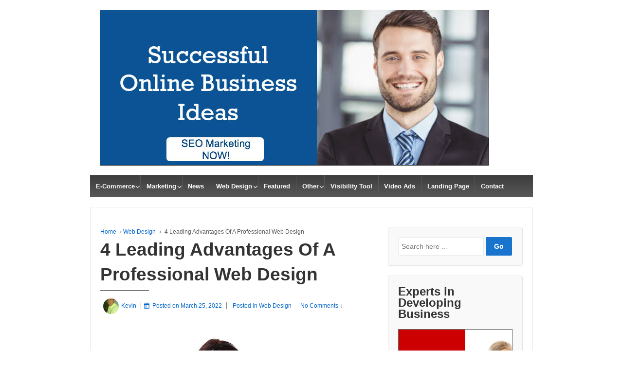

--- FILE ---
content_type: text/html; charset=UTF-8
request_url: https://www.seomarketingnow.com/2022/03/4-leading-advantages-of-a-professional-web-design/
body_size: 55905
content:
	<!doctype html>
	<!--[if !IE]>
	<html class="no-js non-ie" lang="en-US"> <![endif]-->
	<!--[if IE 7 ]>
	<html class="no-js ie7" lang="en-US"> <![endif]-->
	<!--[if IE 8 ]>
	<html class="no-js ie8" lang="en-US"> <![endif]-->
	<!--[if IE 9 ]>
	<html class="no-js ie9" lang="en-US"> <![endif]-->
	<!--[if gt IE 9]><!-->

<html class="no-js" lang="en-US" > <!--<![endif]-->
<!-- Global site tag (gtag.js) - Google Analytics -->
<script async src="https://www.googletagmanager.com/gtag/js?id=G-5Q1948QLPS"></script>
<script>
  window.dataLayer = window.dataLayer || [];
  function gtag(){dataLayer.push(arguments);}
  gtag('js', new Date());

  gtag('config', 'G-5Q1948QLPS');
</script>
	<head>

		<meta charset="UTF-8"/>
		<meta name="viewport" content="width=device-width, initial-scale=1.0">

		<link rel="profile" href="http://gmpg.org/xfn/11"/>
		<link rel="pingback" href="https://www.seomarketingnow.com/xmlrpc.php"/>

		<title>4 Leading Advantages Of A Professional Web Design &#8211; SEOMarketing Now!</title>
<meta name='robots' content='max-image-preview:large' />
<link rel='dns-prefetch' href='//s.w.org' />
<link rel="alternate" type="application/rss+xml" title="SEOMarketing Now! &raquo; Feed" href="https://www.seomarketingnow.com/feed/" />
<link rel="alternate" type="application/rss+xml" title="SEOMarketing Now! &raquo; Comments Feed" href="https://www.seomarketingnow.com/comments/feed/" />
<link rel="alternate" type="application/rss+xml" title="SEOMarketing Now! &raquo; 4 Leading Advantages Of A Professional Web Design Comments Feed" href="https://www.seomarketingnow.com/2022/03/4-leading-advantages-of-a-professional-web-design/feed/" />
		<script type="text/javascript">
			window._wpemojiSettings = {"baseUrl":"https:\/\/s.w.org\/images\/core\/emoji\/13.1.0\/72x72\/","ext":".png","svgUrl":"https:\/\/s.w.org\/images\/core\/emoji\/13.1.0\/svg\/","svgExt":".svg","source":{"concatemoji":"https:\/\/www.seomarketingnow.com\/wp-includes\/js\/wp-emoji-release.min.js?ver=5.8.12"}};
			!function(e,a,t){var n,r,o,i=a.createElement("canvas"),p=i.getContext&&i.getContext("2d");function s(e,t){var a=String.fromCharCode;p.clearRect(0,0,i.width,i.height),p.fillText(a.apply(this,e),0,0);e=i.toDataURL();return p.clearRect(0,0,i.width,i.height),p.fillText(a.apply(this,t),0,0),e===i.toDataURL()}function c(e){var t=a.createElement("script");t.src=e,t.defer=t.type="text/javascript",a.getElementsByTagName("head")[0].appendChild(t)}for(o=Array("flag","emoji"),t.supports={everything:!0,everythingExceptFlag:!0},r=0;r<o.length;r++)t.supports[o[r]]=function(e){if(!p||!p.fillText)return!1;switch(p.textBaseline="top",p.font="600 32px Arial",e){case"flag":return s([127987,65039,8205,9895,65039],[127987,65039,8203,9895,65039])?!1:!s([55356,56826,55356,56819],[55356,56826,8203,55356,56819])&&!s([55356,57332,56128,56423,56128,56418,56128,56421,56128,56430,56128,56423,56128,56447],[55356,57332,8203,56128,56423,8203,56128,56418,8203,56128,56421,8203,56128,56430,8203,56128,56423,8203,56128,56447]);case"emoji":return!s([10084,65039,8205,55357,56613],[10084,65039,8203,55357,56613])}return!1}(o[r]),t.supports.everything=t.supports.everything&&t.supports[o[r]],"flag"!==o[r]&&(t.supports.everythingExceptFlag=t.supports.everythingExceptFlag&&t.supports[o[r]]);t.supports.everythingExceptFlag=t.supports.everythingExceptFlag&&!t.supports.flag,t.DOMReady=!1,t.readyCallback=function(){t.DOMReady=!0},t.supports.everything||(n=function(){t.readyCallback()},a.addEventListener?(a.addEventListener("DOMContentLoaded",n,!1),e.addEventListener("load",n,!1)):(e.attachEvent("onload",n),a.attachEvent("onreadystatechange",function(){"complete"===a.readyState&&t.readyCallback()})),(n=t.source||{}).concatemoji?c(n.concatemoji):n.wpemoji&&n.twemoji&&(c(n.twemoji),c(n.wpemoji)))}(window,document,window._wpemojiSettings);
		</script>
		<style type="text/css">
img.wp-smiley,
img.emoji {
	display: inline !important;
	border: none !important;
	box-shadow: none !important;
	height: 1em !important;
	width: 1em !important;
	margin: 0 .07em !important;
	vertical-align: -0.1em !important;
	background: none !important;
	padding: 0 !important;
}
</style>
	<link rel='stylesheet' id='wp-block-library-css'  href='https://www.seomarketingnow.com/wp-includes/css/dist/block-library/style.min.css?ver=5.8.12' type='text/css' media='all' />
<style id='wp-block-library-theme-inline-css' type='text/css'>
#start-resizable-editor-section{display:none}.wp-block-audio figcaption{color:#555;font-size:13px;text-align:center}.is-dark-theme .wp-block-audio figcaption{color:hsla(0,0%,100%,.65)}.wp-block-code{font-family:Menlo,Consolas,monaco,monospace;color:#1e1e1e;padding:.8em 1em;border:1px solid #ddd;border-radius:4px}.wp-block-embed figcaption{color:#555;font-size:13px;text-align:center}.is-dark-theme .wp-block-embed figcaption{color:hsla(0,0%,100%,.65)}.blocks-gallery-caption{color:#555;font-size:13px;text-align:center}.is-dark-theme .blocks-gallery-caption{color:hsla(0,0%,100%,.65)}.wp-block-image figcaption{color:#555;font-size:13px;text-align:center}.is-dark-theme .wp-block-image figcaption{color:hsla(0,0%,100%,.65)}.wp-block-pullquote{border-top:4px solid;border-bottom:4px solid;margin-bottom:1.75em;color:currentColor}.wp-block-pullquote__citation,.wp-block-pullquote cite,.wp-block-pullquote footer{color:currentColor;text-transform:uppercase;font-size:.8125em;font-style:normal}.wp-block-quote{border-left:.25em solid;margin:0 0 1.75em;padding-left:1em}.wp-block-quote cite,.wp-block-quote footer{color:currentColor;font-size:.8125em;position:relative;font-style:normal}.wp-block-quote.has-text-align-right{border-left:none;border-right:.25em solid;padding-left:0;padding-right:1em}.wp-block-quote.has-text-align-center{border:none;padding-left:0}.wp-block-quote.is-large,.wp-block-quote.is-style-large{border:none}.wp-block-search .wp-block-search__label{font-weight:700}.wp-block-group.has-background{padding:1.25em 2.375em;margin-top:0;margin-bottom:0}.wp-block-separator{border:none;border-bottom:2px solid;margin-left:auto;margin-right:auto;opacity:.4}.wp-block-separator:not(.is-style-wide):not(.is-style-dots){width:100px}.wp-block-separator.has-background:not(.is-style-dots){border-bottom:none;height:1px}.wp-block-separator.has-background:not(.is-style-wide):not(.is-style-dots){height:2px}.wp-block-table thead{border-bottom:3px solid}.wp-block-table tfoot{border-top:3px solid}.wp-block-table td,.wp-block-table th{padding:.5em;border:1px solid;word-break:normal}.wp-block-table figcaption{color:#555;font-size:13px;text-align:center}.is-dark-theme .wp-block-table figcaption{color:hsla(0,0%,100%,.65)}.wp-block-video figcaption{color:#555;font-size:13px;text-align:center}.is-dark-theme .wp-block-video figcaption{color:hsla(0,0%,100%,.65)}.wp-block-template-part.has-background{padding:1.25em 2.375em;margin-top:0;margin-bottom:0}#end-resizable-editor-section{display:none}
</style>
<link rel='stylesheet' id='vscf_style-css'  href='https://www.seomarketingnow.com/wp-content/plugins/very-simple-contact-form/css/vscf-style.min.css?ver=5.8.12' type='text/css' media='all' />
<link rel='stylesheet' id='responsive-style-css'  href='https://www.seomarketingnow.com/wp-content/themes/responsive/core/css/style.min.css?ver=3.40' type='text/css' media='all' />
<style id='responsive-style-inline-css' type='text/css'>
.has-button-color-color { color: #1874cd; }.has-button-color-background-color { background-color: #1874cd; }.has-button-hover-color-color { color: #7db7f0; }.has-button-hover-color-background-color { background-color: #7db7f0; }.has-button-hover-text-color-color { color: #333333; }.has-button-hover-text-color-background-color { background-color: #333333; }.has-button-text-color-color { color: #ffffff; }.has-button-text-color-background-color { background-color: #ffffff; }

		body {
			font-family: Arial, Helvetica, sans-serif;
			text-transform: inherit;
			letter-spacing: 0px;
			color: #575757;
			font-weight: 400;
			line-height: 1.8;
			font-style: normal;
			box-sizing: border-box;
			font-size: 14px;
		}
		h1,h2,h3,h4,h5,h6,
		.theme-heading,
		.widget-title,
		.responsive-widget-recent-posts-title,
		.comment-reply-title,
		.entry-title a,
		entry-title,
		.sidebar-box,
		.widget-title,
		.site-title a, .site-description {
			font-family: Arial, Helvetica, sans-serif;
			text-transform: inherit;
			letter-spacing: 0px;
			color: #333333;
			font-weight: 700;
			line-height: 1.4;
			font-style: normal;
		}
		a, .post-meta {
			color: #0066cc;
		}
		a:hover, post-meta:hover {
			color: #10659c;
		}

		input[type=text], input[type=email], input[type=password], input[type=search], .widget-wrapper input[type=search], .widget-wrapper input[type=email], .widget-wrapper input[type=password], .widget-wrapper input[type=text], .widget-wrapper select {
			color: #333333;
			background-color: #ffffff;
			border: 1px solid #eaeaea;
			font-family: Arial, Helvetica, sans-serif;
			font-size: 14px;
			font-weight: 400;
			line-height: 1.8;
			font-style: normal;
			letter-spacing: 0px;
		}
		input:focus, input[type=text]:focus {
			background-color: #ffffff;
			border-color: #eaeaea;
		}
		div.wpforms-container-full .wpforms-form .wpforms-field-label{
			font-family: Arial, Helvetica, sans-serif;
			text-transform: inherit;
			letter-spacing: 0px;
			color: #10659c;
			font-weight: 400;
			line-height: 1.8;
			font-style: normal;
			box-sizing: border-box;
			font-size: 14px;
		}
		div.wpforms-container-full .wpforms-form input[type=email], div.wpforms-container-full .wpforms-form input[type=number], div.wpforms-container-full .wpforms-form input[type=password], div.wpforms-container-full .wpforms-form input[type=search], div.wpforms-container-full .wpforms-form input[type=tel], div.wpforms-container-full .wpforms-form input[type=text], div.wpforms-container-full .wpforms-form select, div.wpforms-container-full .wpforms-form textarea{
			color: #333333;
			background-color: #ffffff;
			border-color: #eaeaea;
			font-family: Arial, Helvetica, sans-serif;
			font-size: 14px;
			font-weight: 400;
			line-height: 1.8;
			font-style: normal;
			letter-spacing: 0px;
		}
		div.wpforms-container-full .wpforms-form input[type=submit], div.wpforms-container-full .wpforms-form button[type=submit], div.wpforms-container-full .wpforms-form .wpforms-page-button{
			color: #ffffff;
			background-color: #1874cd;
			border-radius: 2px;
			font-family: Arial, Helvetica, sans-serif;
			font-size: 14px;
			font-weight: 400;
			line-height: 1.8;
			font-style: normal;
			letter-spacing: 0px;
		}
		div.wpforms-container-full .wpforms-form input[type=submit]:hover, div.wpforms-container-full .wpforms-form input[type=submit]:active, div.wpforms-container-full .wpforms-form button[type=submit]:hover, div.wpforms-container-full .wpforms-form button[type=submit]:focus, div.wpforms-container-full .wpforms-form button[type=submit]:active, div.wpforms-container-full .wpforms-form .wpforms-page-button:hover, div.wpforms-container-full .wpforms-form .wpforms-page-button:active, div.wpforms-container-full .wpforms-form .wpforms-page-button:focus{
			background-color: #7db7f0;
			color: #ffffff;
		}

		#content-woocommerce .product .single_add_to_cart_button, .added_to_cart.wc-forward, .woocommerce ul.products li.product .button,
		input[type='submit'], input[type=button], a.button, .button, .call-to-action a.button, button, .woocommerce a.button, .woocommerce button.button, .woocommerce input.button,
		.woocommerce #respond input#submit, .woocommerce .cart .button, .woocommerce .cart input.button, .woocommerce #respond input#submit.alt, .woocommerce a.button.alt, .woocommerce button.button.alt, .woocommerce input.button.alt, #searchsubmit, #footer_widget #searchsubmit {
			color: #ffffff;
			background-color: #1874cd;
			border-radius: 2px;
			font-family: Arial, Helvetica, sans-serif;
			font-size: 14px;
			font-weight: 400;
			line-height: 1.8;
			font-style: normal;
			letter-spacing: 0px;
		}
		input#searchsubmit{
			background-image: none;
		}
		.wp-block-button .wp-block-button__link:hover,.wp-block-button .wp-block-button__link.has-button-hover-color-color:hover, button:hover, input[type='submit']:hover, input[type=button]:hover, a.button:hover, .button:hover, .woocommerce a.button:hover, .woocommerce input.button:hover , .call-to-action a.button:hover,
		#content-woocommerce .product .single_add_to_cart_button:hover, #content-woocommerce .product .single_add_to_cart_button:focus, .added_to_cart.wc-forward:hover, .added_to_cart.wc-forward:focus, .woocommerce ul.products li.product .button:hover, .woocommerce ul.products li.product .button:focus,
		.woocommerce #respond input#submit:hover, .woocommerce #respond input#submit:hover, .woocommerce a.button:hover, .woocommerce button.button:hover, .woocommerce input.button:hover, #searchsubmit:hover, #footer_widget #searchsubmit:hover {
				background-color: #7db7f0;
				color: #ffffff;
		}
		.woocommerce a.button:disabled, .woocommerce a.button.disabled, .woocommerce a.button:disabled[disabled],
		.woocommerce button.button:disabled,
		.woocommerce button.button.disabled,
		.woocommerce button.button:disabled[disabled],
		.woocommerce input.button:disabled,
		.woocommerce input.button.disabled,
		.woocommerce input.button:disabled[disabled],
		.woocommerce #respond input#submit:disabled,
		.woocommerce #respond input#submit.disabled,
		.woocommerce #respond input#submit:disabled[disabled] {
			color: #ffffff;
			background-color: #1874cd;
		}

		.woocommerce a.button.alt.disabled, .woocommerce a.button.alt:disabled, .woocommerce a.button.alt:disabled[disabled], .woocommerce a.button.alt.disabled:hover, .woocommerce a.button.alt:disabled:hover, .woocommerce a.button.alt:disabled[disabled]:hover,
		.woocommerce button.button.alt.disabled,
		.woocommerce button.button.alt:disabled,
		.woocommerce button.button.alt:disabled[disabled],
		.woocommerce button.button.alt.disabled:hover,
		.woocommerce button.button.alt:disabled:hover,
		.woocommerce button.button.alt:disabled[disabled]:hover,
		.woocommerce input.button.alt.disabled,
		.woocommerce input.button.alt:disabled,
		.woocommerce input.button.alt:disabled[disabled],
		.woocommerce input.button.alt.disabled:hover,
		.woocommerce input.button.alt:disabled:hover,
		.woocommerce input.button.alt:disabled[disabled]:hover,
		.woocommerce #respond input#submit.alt.disabled,
		.woocommerce #respond input#submit.alt:disabled,
		.woocommerce #respond input#submit.alt:disabled[disabled],
		.woocommerce #respond input#submit.alt.disabled:hover,
		.woocommerce #respond input#submit.alt:disabled:hover,
		.woocommerce #respond input#submit.alt:disabled[disabled]:hover{
		background-color: #7db7f0;
		color: #ffffff;
		}
		label {
			color: #10659c;
		}
		.fullwidth-layout
		.container, div#container {
			width: 960px;
			max-width: 100%;
		}

		.boxed-layout
		.content-area, body.default-layout #content-outer, body.full-width-layout #content-outer, body.full-width-no-box #content-outer, .menu, #footer {
			max-width: 960px;
		}

		.full-width-layout .grid.col-940 .alignwide,
		.full-width-no-box .grid.col-940 .alignwide {
			padding-left: calc((100vw - 960px)/4);
			padding-right: calc((100vw - 960px)/4);
		}

		.woocommerce ul.products li.product .onsale.circle-outline, .woocommerce ul.products li.product .onsale.square-outline, .woocommerce div.product .onsale.circle-outline, .woocommerce div.product .onsale.square-outline {
			background: #ffffff;
			border: 2px solid #0066cc;
			color: #0066cc;
		}
		.woocommerce ul.products li.product .onsale, .woocommerce span.onsale {
			background-color: #0066cc;
			color: #ffffff;
		}
		@media (min-width: 768px) {
			.main-nav {
				padding: 0px 0px 0px 0px;
			}
		}
		@media (min-width: 480px) and (max-width: 768px) {
			.js .main-nav a#responsive_menu_button {
				margin: 0px 0px 0px 0px;
			}
			.main-nav > .menu {
				margin: calc(0px + 1em) -0px -0px -0px;
			}
			.main-nav {
				padding: 0px 0px 0px 0px;
			}
		}
		@media (max-width: 480px){
			.js .main-nav a#responsive_menu_button {
				margin: 0px 0px 0px 0px;
			}
			.main-nav > .menu {
				margin: calc(0px + 1em) -0px -0px -0px;
			}
			.main-nav {
				padding: 0px 0px 0px 0px;
			}
		}
		.single-product div.product .entry-title {
			color: #585858;
		}.single-product div.product .woocommerce-product-details__short-description, .single-product div.product .product_meta, .single-product div.product .entry-content {
			color: #585858;
		}.single-product div.product p.price, .single-product div.product span.price {
			color: #585858;
		}.woocommerce ul.products li.product .woocommerce-loop-product__title, .woocommerce-page ul.products li.product .woocommerce-loop-product__title {
			color: #585858;
		}.woocommerce ul.products li.product .price, .woocommerce-page ul.products li.product .price {
			color: #585858;
		}.woocommerce .star-rating, .woocommerce .comment-form-rating .stars a, .woocommerce .star-rating::before {
			color: #585858;
		}.single-product .woocommerce-breadcrumb, .single-product .woocommerce-breadcrumb a {
			color: #585858;
		}.woocommerce ul.products li.product .responsive-woo-product-category, .woocommerce-page ul.products li.product .responsive-woo-product-category, .woocommerce ul.products li.product .responsive-woo-shop-product-description, .woocommerce-page ul.products li.product .responsive-woo-shop-product-description {
			color: #585858;
		}@media (max-width: 768px){
			#widgets .widget-wrapper {
				padding:0px
			}
		}@media (max-width: 480px){
			#widgets .widget-wrapper {
				padding:0px
			}
		}#widgets .widget-wrapper {
			border-radius: px;
		}@media (max-width: 768px){
			#content-outer{
				padding:0px
			}
		}@media (max-width: 480px){
			#content-outer{
				padding:0px
			}
		}.woocommerce .widget_price_filter .ui-slider .ui-slider-range, .woocommerce .widget_price_filter .ui-slider .ui-slider-handle {
			background-color: #1874cd;
		}.price_slider.ui-slider.ui-slider-horizontal.ui-widget.ui-widget-content.ui-corner-all {
			background-color: #7db7f0;
		}@media (max-width: 768px){
			#footer, body.full-width-no-box div#footer {
				padding:0px
			}
		}@media (max-width: 480px){
			#footer, body.full-width-no-box div#footer{
				padding:0px
			}
		}#scroll {
			border-radius: %;
		}@media screen and (max-width: 768px){
		.js .main-nav {
            position: relative;
            background-color: #585858;
            background-image: -webkit-gradient(linear,left top,left bottom,from(#585858),to(#3d3d3d));
            background-image: -webkit-linear-gradient(top,#585858,#3d3d3d);
            background-image: -moz-linear-gradient(top,#585858,#3d3d3d);
            background-image: -ms-linear-gradient(top,#585858,#3d3d3d);
            background-image: -o-linear-gradient(top,#585858,#3d3d3d);
            background-image: linear-gradient(to top,#585858,#3d3d3d);
            clear: both;
            margin: 0 auto
        }
        .js .main-nav .menu {
            display: none;
            position: absolute;
            width: 100%;
            top: 30px;
            z-index: 1000
        }
        .js .main-nav #responsive_current_menu_item {
            display: block;
            padding: 5px 40px 5px 10px;
            font-weight: 700;
			color: ;
            cursor: pointer
        }
        .js .main-nav a#responsive_menu_button {
            position: absolute;
            display: block;
            top: 0.17em;
            right: 0;
            height: 1em;
            width: 1em;
            cursor: pointer;
            font-size: 2em;
            line-height: 1;
            text-align: center
        }
        .js .main-nav, #header #content-outer.responsive-header #logo {
		    width: 100%
	    }
	    #header .responsive-header {
		    display: inline-block;
	    }
	    .header-logo-left .main-nav ul li {
		    display: block;
	    }
	    body header #content-outer {
	        width: 100%;
	    }

	}@media screen and (min-width: 768px){
		#responsive_menu_button {
            display: none
        }
    }@media screen and (max-width: 768px){
            .js .responsive-mobile-dropdown .main-nav .menu ul {
                margin-top: 1px
            }
            .js .responsive-mobile-dropdown .main-nav .menu li {
                float: none;
				background-color: #fff;
                border: none;
            }
            .js .responsive-mobile-dropdown .main-nav .menu li a {
                color: #444;
				background-color: #fff;
                font-size: 13px;
                font-weight: 400;
                height: 45px;
                line-height: 45px;
                padding: 0 15px;
                border: none;
                border-bottom: 1px solid #f5f5f5;
                text-shadow: none;
                text-align: left;
                cursor: pointer
            }
            .js .responsive-mobile-dropdown .main-nav .menu li.current_page_item,.js .menu .current-menu-item a,.js .menu .current_page_item a {
                background-color: #f5f5f5
            }
            .js .responsive-mobile-dropdown .main-nav .menu li li:hover {
                background: 0 0!important
            }
            .js .responsive-mobile-dropdown .main-nav .menu li li a {
                position: relative;
                padding: 0 10px 0 30px
            }
            .js .responsive-mobile-dropdown .main-nav .menu li li li a {
                position: relative;
                padding: 0 10px 0 40px
            }
            .js .responsive-mobile-dropdown .main-nav .menu li a:hover,.js .main-nav .menu li li a:hover {
                background-image: none;
                filter: none;
                background-color: #f5f5f5!important
            }
            .js .responsive-mobile-dropdown .main-nav .menu li li a::before {
                position: absolute;
                top: 0;
                left: 20px
            }
            .js .responsive-mobile-dropdown .main-nav .menu li li li a::before {
                position: absolute;
                top: 0;
                left: 20px
            }
            .js .responsive-mobile-dropdown .main-nav .menu li li li a::after {
                position: absolute;
                top: 0;
                left: 30px
            }
			.js .responsive-mobile-dropdown .main-nav .menu li li a::before {
				content: '-';
			}
			.js .responsive-mobile-dropdown .main-nav .menu li li li a::before {
				content: '-';
			}
			.js .responsive-mobile-dropdown .main-nav .menu li li li a::after {
				content: '-';
			}
            .js .responsive-mobile-dropdown .main-nav .menu li ul {
                position: static;
                visibility: visible;
            }
            .js .responsive-mobile-dropdown .main-nav .menu ul {
                min-width: 0;
            }
	    }.menu li:hover > ul {
			border-top: px solid;
		} .menu li:hover > ul {
			border-right: px solid;
		} .menu li:hover > ul {
			border-bottom: px solid;
		} .menu li:hover > ul{
			border-left: px solid;
		} .menu li:hover > ul {
			border-color: #e5e5e5;
		} .menu li li {
			border-bottom-color: #e5e5e5;
		} .menu li li {
			background-color: ;
		} 
</style>
<link rel='stylesheet' id='responsive-media-queries-css'  href='https://www.seomarketingnow.com/wp-content/themes/responsive/core/css/responsive.min.css?ver=3.40' type='text/css' media='all' />
<link rel='stylesheet' id='fontawesome-style-css'  href='https://www.seomarketingnow.com/wp-content/themes/responsive/core/css/font-awesome.min.css?ver=4.7.0' type='text/css' media='all' />
<script type='text/javascript' src='https://www.seomarketingnow.com/wp-content/themes/responsive/core/js/responsive-modernizr.min.js?ver=3.40' id='modernizr-js'></script>
<link rel="https://api.w.org/" href="https://www.seomarketingnow.com/wp-json/" /><link rel="alternate" type="application/json" href="https://www.seomarketingnow.com/wp-json/wp/v2/posts/3064" /><link rel="EditURI" type="application/rsd+xml" title="RSD" href="https://www.seomarketingnow.com/xmlrpc.php?rsd" />
<link rel="wlwmanifest" type="application/wlwmanifest+xml" href="https://www.seomarketingnow.com/wp-includes/wlwmanifest.xml" /> 
<meta name="generator" content="WordPress 5.8.12" />
<link rel="canonical" href="https://www.seomarketingnow.com/2022/03/4-leading-advantages-of-a-professional-web-design/" />
<link rel='shortlink' href='https://www.seomarketingnow.com/?p=3064' />
<link rel="alternate" type="application/json+oembed" href="https://www.seomarketingnow.com/wp-json/oembed/1.0/embed?url=https%3A%2F%2Fwww.seomarketingnow.com%2F2022%2F03%2F4-leading-advantages-of-a-professional-web-design%2F" />
<link rel="alternate" type="text/xml+oembed" href="https://www.seomarketingnow.com/wp-json/oembed/1.0/embed?url=https%3A%2F%2Fwww.seomarketingnow.com%2F2022%2F03%2F4-leading-advantages-of-a-professional-web-design%2F&#038;format=xml" />
<!-- We need this for debugging -->
<!-- Responsive 3.40 -->
		<style type="text/css" id="wp-custom-css">
			#logo {margin: 20px;}
		</style>
			</head>

<body class="post-template-default single single-post postid-3064 single-format-standard wp-embed-responsive default-layout responsive-mobile-dropdown"  itemscope itemtype="https://schema.org/Blog" >


<div id="container" class="hfeed">

	<div class="skip-container cf">
		<a class="skip-link screen-reader-text focusable" href="#content">&darr; Skip to Main Content</a>
	</div><!-- .skip-container -->
	<div id="header_section">
			<header id="header" role="banner" class='default'  itemscope itemtype="http://schema.org/WPHeader" >

		
		
				<div id="content-outer" class='responsive-header'  itemscope itemtype="https://schema.org/Organization">
			<div id="logo"  itemprop="logo">
		
			<a href="https://www.seomarketingnow.com/"  itemscope itemprop="url"><img src="https://www.seomarketingnow.com/wp-content/uploads/2018/01/banner800x320.jpg" width="800" height="320" alt="SEOMarketing Now!"  itemscope itemprop="image" itemtype="https://schema.org/image" /></a>

	
		</div><!-- end of #logo -->
			</div>

			<nav id="main-nav" class="main-nav"><ul id="menu-main" class="menu"><li id="menu-item-767" class="menu-item menu-item-type-taxonomy menu-item-object-category menu-item-has-children menu-item-767"><a href="https://www.seomarketingnow.com/category/e-commerce/">E-Commerce</a>
<ul class="sub-menu">
	<li id="menu-item-768" class="menu-item menu-item-type-taxonomy menu-item-object-category menu-item-768"><a href="https://www.seomarketingnow.com/category/e-commerce/affiliate-tax/">Affiliate Tax</a></li>
	<li id="menu-item-769" class="menu-item menu-item-type-taxonomy menu-item-object-category menu-item-769"><a href="https://www.seomarketingnow.com/category/e-commerce/online-tax/">Online Tax</a></li>
	<li id="menu-item-770" class="menu-item menu-item-type-taxonomy menu-item-object-category menu-item-770"><a href="https://www.seomarketingnow.com/category/e-commerce/shipping/">Shipping</a></li>
	<li id="menu-item-771" class="menu-item menu-item-type-taxonomy menu-item-object-category menu-item-771"><a href="https://www.seomarketingnow.com/category/e-commerce/track-offline-sales/">Track Offline Sales</a></li>
</ul>
</li>
<li id="menu-item-776" class="menu-item menu-item-type-taxonomy menu-item-object-category menu-item-has-children menu-item-776"><a href="https://www.seomarketingnow.com/category/marketing/">Marketing</a>
<ul class="sub-menu">
	<li id="menu-item-785" class="menu-item menu-item-type-taxonomy menu-item-object-category menu-item-785"><a href="https://www.seomarketingnow.com/category/marketing/search-engine-optimization/">Search Engine Optimization</a></li>
	<li id="menu-item-792" class="menu-item menu-item-type-taxonomy menu-item-object-category menu-item-792"><a href="https://www.seomarketingnow.com/category/marketing/social-media/">Social Media</a></li>
	<li id="menu-item-765" class="menu-item menu-item-type-taxonomy menu-item-object-category menu-item-765"><a href="https://www.seomarketingnow.com/category/marketing/adwords/">Adwords</a></li>
	<li id="menu-item-774" class="menu-item menu-item-type-taxonomy menu-item-object-category menu-item-774"><a href="https://www.seomarketingnow.com/category/marketing/google-local/">Google Local</a></li>
	<li id="menu-item-773" class="menu-item menu-item-type-taxonomy menu-item-object-category menu-item-773"><a href="https://www.seomarketingnow.com/category/marketing/google-adwords-2/">Google Adwords</a></li>
	<li id="menu-item-777" class="menu-item menu-item-type-taxonomy menu-item-object-category menu-item-has-children menu-item-777"><a href="https://www.seomarketingnow.com/category/marketing/mobile-advertising/">Mobile Advertising</a>
	<ul class="sub-menu">
		<li id="menu-item-784" class="menu-item menu-item-type-taxonomy menu-item-object-category menu-item-784"><a href="https://www.seomarketingnow.com/category/marketing/pay-per-click-advertising/">Pay Per Click</a></li>
	</ul>
</li>
	<li id="menu-item-790" class="menu-item menu-item-type-taxonomy menu-item-object-category menu-item-790"><a href="https://www.seomarketingnow.com/category/marketing/search-engine-optimization/keywords/">Keywords</a></li>
</ul>
</li>
<li id="menu-item-778" class="menu-item menu-item-type-taxonomy menu-item-object-category menu-item-778"><a href="https://www.seomarketingnow.com/category/marketing/news/">News</a></li>
<li id="menu-item-794" class="menu-item menu-item-type-taxonomy menu-item-object-category current-post-ancestor current-menu-parent current-post-parent menu-item-has-children menu-item-794"><a href="https://www.seomarketingnow.com/category/web-design/">Web Design</a>
<ul class="sub-menu">
	<li id="menu-item-783" class="menu-item menu-item-type-taxonomy menu-item-object-category menu-item-783"><a href="https://www.seomarketingnow.com/category/web-design/mobile-web-design/">Mobile Web Design</a></li>
	<li id="menu-item-766" class="menu-item menu-item-type-taxonomy menu-item-object-category menu-item-766"><a href="https://www.seomarketingnow.com/category/web-design/browser/">Browser</a></li>
</ul>
</li>
<li id="menu-item-772" class="menu-item menu-item-type-taxonomy menu-item-object-category menu-item-772"><a href="https://www.seomarketingnow.com/category/featured/">Featured</a></li>
<li id="menu-item-793" class="menu-item menu-item-type-taxonomy menu-item-object-category menu-item-has-children menu-item-793"><a href="https://www.seomarketingnow.com/category/uncategorized/">Other</a>
<ul class="sub-menu">
	<li id="menu-item-775" class="menu-item menu-item-type-taxonomy menu-item-object-category menu-item-775"><a href="https://www.seomarketingnow.com/category/live-chat/">Live Chat</a></li>
	<li id="menu-item-779" class="menu-item menu-item-type-taxonomy menu-item-object-category menu-item-779"><a href="https://www.seomarketingnow.com/category/marketing/online-quizzes/">online quizzes</a></li>
	<li id="menu-item-781" class="menu-item menu-item-type-taxonomy menu-item-object-category menu-item-781"><a href="https://www.seomarketingnow.com/category/marketing/surveyspolls/">Surveys/Polls</a></li>
	<li id="menu-item-782" class="menu-item menu-item-type-taxonomy menu-item-object-category menu-item-782"><a href="https://www.seomarketingnow.com/category/marketing/web-statistics/">Web Statistics</a></li>
	<li id="menu-item-780" class="menu-item menu-item-type-taxonomy menu-item-object-category menu-item-780"><a href="https://www.seomarketingnow.com/category/marketing/spam/">Spam</a></li>
	<li id="menu-item-786" class="menu-item menu-item-type-taxonomy menu-item-object-category menu-item-786"><a href="https://www.seomarketingnow.com/category/marketing/search-engine-optimization/content/">Content</a></li>
	<li id="menu-item-787" class="menu-item menu-item-type-taxonomy menu-item-object-category menu-item-787"><a href="https://www.seomarketingnow.com/category/marketing/search-engine-optimization/domains/">Domains</a></li>
	<li id="menu-item-788" class="menu-item menu-item-type-taxonomy menu-item-object-category menu-item-788"><a href="https://www.seomarketingnow.com/category/marketing/search-engine-optimization/ethics/">Ethics</a></li>
	<li id="menu-item-789" class="menu-item menu-item-type-taxonomy menu-item-object-category menu-item-789"><a href="https://www.seomarketingnow.com/category/marketing/search-engine-optimization/internet/">Internet</a></li>
	<li id="menu-item-791" class="menu-item menu-item-type-taxonomy menu-item-object-category menu-item-791"><a href="https://www.seomarketingnow.com/category/marketing/search-engine-optimization/user-generated-content/">User Generated Content</a></li>
	<li id="menu-item-963" class="menu-item menu-item-type-taxonomy menu-item-object-category menu-item-963"><a href="https://www.seomarketingnow.com/category/security/">Security</a></li>
</ul>
</li>
<li id="menu-item-1054" class="menu-item menu-item-type-custom menu-item-object-custom menu-item-1054"><a href="https://rpdesignwebagency.repgrader.com/visibility-tool?product">Visibility Tool</a></li>
<li id="menu-item-2105" class="menu-item menu-item-type-custom menu-item-object-custom menu-item-2105"><a href="https://www.youtube.com/channel/UCdfOJXBIvG0eI2O3OczGEJg">Video Ads</a></li>
<li id="menu-item-2514" class="menu-item menu-item-type-custom menu-item-object-custom menu-item-2514"><a href="https://seoagencymarketing.com/">Landing Page</a></li>
<li id="menu-item-2146" class="menu-item menu-item-type-post_type menu-item-object-page menu-item-2146"><a href="https://www.seomarketingnow.com/contact/">Contact</a></li>
</ul></nav>	
	</header><!-- end of #header -->
	</div>


	
	<div id="wrapper" class="clearfix">
<div id="content-outer">
<div id="content" class="grid col-620" role="main">

	<div class="breadcrumb-list" xmlns:v="http://rdf.data-vocabulary.org/#"><span class="breadcrumb" typeof="v:Breadcrumb" vocab="https://schema.org/"><a rel="v:url" property="v:title" href="https://www.seomarketingnow.com/">Home</a></span> <span class="chevron">&#8250;</span> <span class="breadcrumb" typeof="v:Breadcrumb" vocab="https://schema.org/"><a rel="v:url" property="v:title" href="https://www.seomarketingnow.com/category/web-design/">Web Design</a></span> <span class="chevron">&#8250;</span> <span class="breadcrumb-current">4 Leading Advantages Of A Professional Web Design</span></div>
	
		
						
<article id="post-3064" class="post-3064 post type-post status-publish format-standard hentry category-web-design tag-professional-web-design tag-web-design"  itemscope itemtype="https://schema.org/CreativeWork">

	
	<div class="post-entry">

		
<h1 class="entry-title post-title responsive" itemprop="headline">4 Leading Advantages Of A Professional Web Design</h1>


<div class="post-meta">
	<span class="author vcard"><a class="url fn n" href="https://www.seomarketingnow.com/author/kevin/" title="View all posts by Kevin" itemscope itemtype="http://schema.org/Person"><span class="author-gravtar" itemprop="image"><img alt='' src='https://www.seomarketingnow.com/wp-content/uploads/2018/05/Kevin_avatar_1526970736-32x32.jpg' srcset='https://www.seomarketingnow.com/wp-content/uploads/2018/05/Kevin_avatar_1526970736-64x64.jpg 2x' class='avatar avatar-32 photo' height='32' width='32' loading='lazy'/></span><span itemprop="name">Kevin</span></a></span><i class="fa fa-calendar" aria-hidden="true"></i><span>Posted on </span><span class="meta-prep meta-prep-author posted" itemprop="datePublished"><a href="https://www.seomarketingnow.com/2022/03/4-leading-advantages-of-a-professional-web-design/" title="4 Leading Advantages Of A Professional Web Design" rel="bookmark"><time class="timestamp updated" datetime="2022-03-25T08:18:10-04:00" itemprop="dateModified">March 25, 2022</time></a></span>			<span class='posted-in'>
				Posted in <a href="https://www.seomarketingnow.com/category/web-design/">Web Design</a>			</span>
										<span class="comments-link">
				<span class="mdash">&mdash;</span>
					<a href="https://www.seomarketingnow.com/2022/03/4-leading-advantages-of-a-professional-web-design/#respond">No Comments &darr;</a>				</span>
						

</div><!-- end of .post-meta -->


<div class="entry-content">
	
<figure class="wp-block-gallery columns-1 is-cropped"><ul class="blocks-gallery-grid"><li class="blocks-gallery-item"><figure><img loading="lazy" width="1024" height="682" src="https://www.seomarketingnow.com/wp-content/uploads/2022/03/image_0-3-1024x682.jpg" alt="" data-id="3065" data-full-url="https://www.seomarketingnow.com/wp-content/uploads/2022/03/image_0-3.jpg" data-link="https://www.seomarketingnow.com/?attachment_id=3065" class="wp-image-3065" srcset="https://www.seomarketingnow.com/wp-content/uploads/2022/03/image_0-3-1024x682.jpg 1024w, https://www.seomarketingnow.com/wp-content/uploads/2022/03/image_0-3-300x200.jpg 300w, https://www.seomarketingnow.com/wp-content/uploads/2022/03/image_0-3-768x512.jpg 768w, https://www.seomarketingnow.com/wp-content/uploads/2022/03/image_0-3-100x67.jpg 100w, https://www.seomarketingnow.com/wp-content/uploads/2022/03/image_0-3-150x100.jpg 150w, https://www.seomarketingnow.com/wp-content/uploads/2022/03/image_0-3-200x133.jpg 200w, https://www.seomarketingnow.com/wp-content/uploads/2022/03/image_0-3-450x300.jpg 450w, https://www.seomarketingnow.com/wp-content/uploads/2022/03/image_0-3-600x400.jpg 600w, https://www.seomarketingnow.com/wp-content/uploads/2022/03/image_0-3-900x600.jpg 900w, https://www.seomarketingnow.com/wp-content/uploads/2022/03/image_0-3.jpg 1280w" sizes="(max-width: 1024px) 100vw, 1024px" /></figure></li></ul></figure>



<p>An expert web design is necessary to web success. This is specifically real for services. While there are lots of software applications, tutorials, and do-it-yourself sites offered across the internet, absolutely nothing can compare to a professional web design, for numerous various reasons. Here, we are going to show you the top four benefits of a professional web design and why no company needs to gamble on anything but professionalism.</p>



<p>Advantage # 1&#8211; First Impressions DO Count</p>



<p>Certainly, you remember your mother informing you, the first impression is all you get in life. This still applies in life and on the web. Your site is your access to a world of consumers and your customer&#8217;s access to you. It is a tested reality that you have no more than six seconds, that is right six (6) seconds, to get a prospective customer&#8217;s attention. If your site is not expert-created in an appealing nature with simple navigation, fresh material, and believability, you will have lost them practically quickly.</p>



<figure class="wp-block-gallery columns-1 is-cropped"><ul class="blocks-gallery-grid"><li class="blocks-gallery-item"><figure><img loading="lazy" width="1024" height="682" src="https://www.seomarketingnow.com/wp-content/uploads/2022/03/image_1-3-1024x682.jpg" alt="" data-id="3066" data-full-url="https://www.seomarketingnow.com/wp-content/uploads/2022/03/image_1-3.jpg" data-link="https://www.seomarketingnow.com/?attachment_id=3066" class="wp-image-3066" srcset="https://www.seomarketingnow.com/wp-content/uploads/2022/03/image_1-3-1024x682.jpg 1024w, https://www.seomarketingnow.com/wp-content/uploads/2022/03/image_1-3-300x200.jpg 300w, https://www.seomarketingnow.com/wp-content/uploads/2022/03/image_1-3-768x512.jpg 768w, https://www.seomarketingnow.com/wp-content/uploads/2022/03/image_1-3-100x67.jpg 100w, https://www.seomarketingnow.com/wp-content/uploads/2022/03/image_1-3-150x100.jpg 150w, https://www.seomarketingnow.com/wp-content/uploads/2022/03/image_1-3-200x133.jpg 200w, https://www.seomarketingnow.com/wp-content/uploads/2022/03/image_1-3-450x300.jpg 450w, https://www.seomarketingnow.com/wp-content/uploads/2022/03/image_1-3-600x400.jpg 600w, https://www.seomarketingnow.com/wp-content/uploads/2022/03/image_1-3-900x600.jpg 900w, https://www.seomarketingnow.com/wp-content/uploads/2022/03/image_1-3.jpg 1280w" sizes="(max-width: 1024px) 100vw, 1024px" /></figure></li></ul></figure>



<p>Benefit # 2&#8211; More Sales = Greater Profit</p>



<p>It is yet another proven reality that the best design will increase your sales. If you are new to website style and fail to consist of the basic aspects of your website, there is a great possibility that your sales and profit will suffer as an outcome. With expert web design, the designers, project managers, and any person who deals with the company understand simply what it takes to develop a successful website, which will increase sales, and eventually your revenue.</p>



<p>Benefit # 3&#8211; Product Highlights</p>



<p>No matter if you offer 1 product or 5,000 products, a professional web designer will know simply what it requires to highlight the best products. They have a great idea of your target market, what they are looking for, and how to effectively highlight products for increased sales. The very same uses with services also.</p>



<p>It is required to show the very best of what you need to use in order to convert visitors to paying clients.</p>



<p>Advantage # 4&#8211; Unique</p>



<p>Perhaps one of the best things about a professional web design is the reality that your site will be yours and just yours. There will not be another website on the web that looks like yours. When you utilize design templates found on the internet or WYSIWYG (What You See Is What You Get) editors, there is a good chance that hundreds of other webmasters, much like you, have the same precise template. Prospective clients wish to see something brand-new, fresh, and special. They definitely do not want to see the very same website over and over again.</p>



<p>There you have the leading four advantages of a professional web design. There are so many more advantages, however, the above four are the leading reasons you must be picking a professional design business. <a rel="noreferrer noopener" href="https://seomarketingnow.com" target="_blank">Click Here To Learn More</a></p>
</div><!-- .entry-content -->

		
			<div id="author-meta">
				<img alt='' src='https://www.seomarketingnow.com/wp-content/uploads/2018/05/Kevin_avatar_1526970736-80x80.jpg' srcset='https://www.seomarketingnow.com/wp-content/uploads/2018/05/Kevin_avatar_1526970736.jpg 2x' class='avatar avatar-80 photo' height='80' width='80' loading='lazy'/>				<div class="about-author">About <a href="https://www.seomarketingnow.com/author/kevin/" title="Posts by Kevin" rel="author">Kevin</a></div>
				<p>Kevin has 20 years of experience in sales, marketing, technology, video production, product marketing, and project management. Kevin is a Marketing Director with RP Design Web Services.  Kevin received an MBA from Southern Connecticut State University and graduated with a 3.92 GPA. As stated by one of his Management Professors Dr. Robert Page at Southern Connecticut State University that Kevin was the best student that the professor ever taught. He is also a graduate of Arizona State University, W. P. Carey School of Business with a Bachelor of Science in Marketing. W. P. Carey School of Business #23 Best Undergraduate Business Programs, ranked top 30 nationwide since 1995. It is one of the top business schools in the country. The marketing undergraduate major ranks 11th.  Academic rigor: The W. P. Carey School of Business at Arizona State University is a highly ranked business school, with a rigorous academic curriculum. This means that ASU graduates have a strong foundation in business knowledge and skills.

Arizona State University is a top 1% of the world's most prestigious universities- Times Higher Education, 2018.
ASU has ranked #1 in the United States for innovation
ahead of #2 Stanford and # 3 MIT - U.S. News &amp; World Report, 2016,2017, and 2018.

Kevin just recently attended Tony Robbins’ Unleash The Power Within, a 3 ½ day live seminar.  

Kevin is a former member of Toastmasters International where he achieved the designation of Competent Toastmaster Award and Competent Leadership Award. Excellent public speaker and presenter (Toastmaster Award).
Presented at the Javits Center “How the Web impacts the Construction Industry” Presented at the Baltimore Convention Center “How the Web impacts the Construction Industry” 
 
Kevin has strong experience in search engine optimization, local SEO, reputation management, video production, and web-based marketing solutions.  Kevin also has experience working at a Fortune 500 company Graybar.

Businesses depend on Kevin to make sure they have a constant flow of new prospects. Kevin improves business communications between customers, employees, and the world.</p>
			</div><!-- end of #author-meta -->

		
			</div><!-- end of .post-entry -->

	<div class="navigation">
		<div class="previous">&#8249; <a href="https://www.seomarketingnow.com/2022/03/get-leads-from-seminars/" rel="prev">Get Leads From Seminars</a></div>
		<div class="next"><a href="https://www.seomarketingnow.com/2022/04/blogging-about-your-organization/" rel="next">Blogging about your Organization</a> &#8250;</div>
	</div><!-- end of .navigation -->

	
		<div class="post-data">
		Tagged with: <a href="https://www.seomarketingnow.com/tag/professional-web-design/" rel="tag">professional web design</a>, <a href="https://www.seomarketingnow.com/tag/web-design/" rel="tag">Web Design</a><br />	</div><!-- end of .post-data -->

<div class="post-edit"></div>

	</article><!-- end of #post-3064 -->
			
						




		<div id="respond" class="comment-respond">
		<h3 id="reply-title" class="comment-reply-title">Leave a Reply <small><a rel="nofollow" id="cancel-comment-reply-link" href="/2022/03/4-leading-advantages-of-a-professional-web-design/#respond" style="display:none;">Cancel reply</a></small></h3><form action="https://www.seomarketingnow.com/wp-comments-post.php" method="post" id="commentform" class="comment-form"><p class="comment-notes"><span id="email-notes">Your email address will not be published.</span> Required fields are marked <span class="required">*</span></p><p class="comment-form-comment"><label for="comment">Comment</label> <textarea id="comment" name="comment" cols="45" rows="8" maxlength="65525" required="required"></textarea></p><p class="comment-form-author"><label for="author">Name</label> <span class="required">*</span><input id="author" name="author" type="text" value="" size="30" /></p>
<p class="comment-form-email"><label for="email">E-mail</label> <span class="required">*</span><input id="email" name="email" type="text" value="" size="30" /></p>
<p class="comment-form-url"><label for="url">Website</label><input id="url" name="url" type="text" value="" size="30" /></p>
<p class="comment-form-cookies-consent"><input id="wp-comment-cookies-consent" name="wp-comment-cookies-consent" type="checkbox" value="yes" /> <label for="wp-comment-cookies-consent">Save my name, email, and website in this browser for the next time I comment.</label></p>
<p class="form-submit"><input name="submit" type="submit" id="submit" class="submit" value="Post Comment" /> <input type='hidden' name='comment_post_ID' value='3064' id='comment_post_ID' />
<input type='hidden' name='comment_parent' id='comment_parent' value='0' />
</p><p style="display: none;"><input type="hidden" id="akismet_comment_nonce" name="akismet_comment_nonce" value="273b0b8f18" /></p><input type="hidden" id="ak_js" name="ak_js" value="113"/><textarea name="ak_hp_textarea" cols="45" rows="8" maxlength="100" style="display: none !important;"></textarea></form>	</div><!-- #respond -->
	<p class="akismet_comment_form_privacy_notice">This site uses Akismet to reduce spam. <a href="https://akismet.com/privacy/" target="_blank" rel="nofollow noopener">Learn how your comment data is processed</a>.</p>

			
			
</div><!-- end of #content -->


	<div id="widgets" class="grid col-300 fit" role="complementary"  itemscope itemtype="http://schema.org/WPSideBar">
				<div id="search-3" class="widget-wrapper widget_search"><form method="get" id="searchform" action="https://www.seomarketingnow.com/">
	<label class="screen-reader-text" for="s">Search for:</label>
	<input type="text" class="field" name="s" id="s" placeholder="Search here &hellip;" />
	<input type="submit" class="submit" name="submit" id="searchsubmit" value="Go" />
</form>
</div><div id="text-6" class="widget-wrapper widget_text"><div class="widget-title"><h3>Experts in Developing Business</h3></div>			<div class="textwidget"><img src="/wp-content/uploads/2018/01/banner250x250-1.jpg">
<a href="https://www.youtube.com/watch?v=LzEULLY9ByQ">Acquire More Customers </a>
</div>
		</div><div id="text-7" class="widget-wrapper widget_text"><div class="widget-title"><h3>Take Risks Start your Business</h3></div>			<div class="textwidget"><img src="/wp-content/uploads/2018/01/banner250x2501.jpg">
<a href="https://www.youtube.com/watch?v=ZR7GsaZBHUI">Take Risks Start your Business</a></div>
		</div><div id="text-8" class="widget-wrapper widget_text"><div class="widget-title"><h3>Be Your Own Boss Start your Business</h3></div>			<div class="textwidget"><img src="/wp-content/uploads/2018/01/banner250x2502.jpg">
<a href="https://www.youtube.com/watch?v=ZR7GsaZBHUI"> Be Your Boss and Start Your Business</a></div>
		</div><div id="text-13" class="widget-wrapper widget_text"><div class="widget-title"><h3>Get Results</h3></div>			<div class="textwidget"><img src="/wp-content/uploads/2018/02/banner300x2501.jpg">
<a href="https://www.youtube.com/watch?v=cUtOOaXAU0w">Get Results</a></div>
		</div><div id="text-20" class="widget-wrapper widget_text"><div class="widget-title"><h3>Get Leads</h3></div>			<div class="textwidget"><img src="/wp-content/uploads/2018/12/banner300x250-1.jpg">
<a href="https://www.youtube.com/watch?v=rM_kHn39xps">Get Leads</a></div>
		</div><div id="text-17" class="widget-wrapper widget_text"><div class="widget-title"><h3>We Fix India Programming Bugs</h3></div>			<div class="textwidget"><a href="https://www.youtube.com/watch?v=Avm35E59FVo"><img src="https://www.seomarketingnow.com/wp-content/uploads/2018/06/banner300x250.jpg"/></a>
<a href="https://www.youtube.com/watch?v=Avm35E59FVo">We Fix India Programming Bugs</a></div>
		</div><div id="text-10" class="widget-wrapper widget_text"><div class="widget-title"><h3>Expert Programmers</h3></div>			<div class="textwidget"><img src="/wp-content/uploads/2018/02/banner250x250.jpg">

<a href="https://www.youtube.com/watch?v=QgRjPGo40Xw">Expert Programmers</a></div>
		</div><div id="text-14" class="widget-wrapper widget_text"><div class="widget-title"><h3>Web Design</h3></div>			<div class="textwidget"><img src="/wp-content/uploads/2018/02/banner300x250-2.jpg">

<a href="https://www.youtube.com/watch?v=4KQ7h6bPMxg">Web Design</a></div>
		</div><div id="text-21" class="widget-wrapper widget_text"><div class="widget-title"><h3>WebSite Maintenance</h3></div>			<div class="textwidget"><img src="/wp-content/uploads/2019/01/banner300x250-2.jpg">
<a href="https://www.youtube.com/watch?v=Ueh6egvkP30">Website Maintenance</a></div>
		</div><div id="text-11" class="widget-wrapper widget_text"><div class="widget-title"><h3>Expert Hosting</h3></div>			<div class="textwidget"><img src="/wp-content/uploads/2018/02/banner300x250.jpg">
<a href="https://www.youtube.com/watch?v=HqIJfSWABho">Website Hosting</a></div>
		</div><div id="block-2" class="widget-wrapper widget_block widget_media_image">
<figure class="wp-block-image size-full"><img loading="lazy" width="300" height="250" src="https://www.seomarketingnow.com/wp-content/uploads/2021/09/Employeesbanner300x250-1-300x250-1.jpg" alt="" class="wp-image-2563" srcset="https://www.seomarketingnow.com/wp-content/uploads/2021/09/Employeesbanner300x250-1-300x250-1.jpg 300w, https://www.seomarketingnow.com/wp-content/uploads/2021/09/Employeesbanner300x250-1-300x250-1-100x83.jpg 100w, https://www.seomarketingnow.com/wp-content/uploads/2021/09/Employeesbanner300x250-1-300x250-1-150x125.jpg 150w, https://www.seomarketingnow.com/wp-content/uploads/2021/09/Employeesbanner300x250-1-300x250-1-200x167.jpg 200w" sizes="(max-width: 300px) 100vw, 300px" /></figure><a href="https://www.youtube.com/watch?v=sNTPSWCHKnE">Hire Top Candidates</a>
</div><div id="text-2" class="widget-wrapper widget_text"><div class="widget-title"><h3>Facebook</h3></div>			<div class="textwidget"><a href="https://www.facebook.com/pg/Seo-Marketing-Now-566595927037912"><img src="/wp-content/uploads/2018/02/Unknown.png"/></a>
<a href="https://www.facebook.com/pg/Seo-Marketing-Now-566595927037912">Follow us on Facebook</a></div>
		</div><div id="text-15" class="widget-wrapper widget_text"><div class="widget-title"><h3>Twitter</h3></div>			<div class="textwidget"><a href="https://twitter.com/seomarketing19"><img src="/wp-content/uploads/2018/02/images.png"/></a>
<a href="https://twitter.com/seomarketing19">Follow us on Twitter</a></div>
		</div><div id="text-16" class="widget-wrapper widget_text"><div class="widget-title"><h3>Instagram</h3></div>			<div class="textwidget"><a href="https://instagram.com/seomarketing19"><img src="/wp-content/uploads/2018/03/New-Instagram-App-Icon-2016-iOS-Android.jpg"/></a>
<a href="https://instagram.com/seomarketing19">Follow us on Instagram</a></div>
		</div><div id="text-19" class="widget-wrapper widget_text"><div class="widget-title"><h3>YouTube</h3></div>			<div class="textwidget"><a href="https://www.youtube.com/channel/UCdfOJXBIvG0eI2O3OczGEJg"><img src="//www.seomarketingnow.com/wp-content/uploads/2018/07/download.png"/></a>
<a href="https://www.youtube.com/channel/UCdfOJXBIvG0eI2O3OczGEJg">Watch us on YouTube</a></div>
		</div>			</div><!-- end of #widgets -->
</div>
</div><!-- end of #wrapper -->

</div><!-- end of #container -->

<footer id="footer" class="clearfix" role="contentinfo"  itemscope itemtype="http://schema.org/WPFooter">
	
	<div id="footer-wrapper">

		 <!--   main-->

		<div id="content-outer">
				</div>
		<div id="content-outer">
				<div class="grid col-940">

			<div class="grid col-540">
							</div><!-- end of col-540 -->

			<div class="grid col-380 fit">
				<ul class="social-icons"></ul><!-- .social-icons -->			</div><!-- end of col-380 fit -->

		</div><!-- end of col-940 -->
												<div class="grid col-300 copyright default">
			&copy; 2026<a id="copyright_link" href="https://www.seomarketingnow.com/" title="SEOMarketing Now!">
				 SEO Marketing Now! 			</a>
		</div><!-- end of .copyright -->

			</div>
	
	</div><!-- end #footer-wrapper -->

	</footer><!-- end #footer -->


	<script type='text/javascript' id='responsive-scripts-js-extra'>
/* <![CDATA[ */
var responsives = {"break_point":"768"};
/* ]]> */
</script>
<script type='text/javascript' src='https://www.seomarketingnow.com/wp-content/themes/responsive/core/js/responsive-scripts.min.js?ver=3.40' id='responsive-scripts-js'></script>
<script type='text/javascript' src='https://www.seomarketingnow.com/wp-includes/js/wp-embed.min.js?ver=5.8.12' id='wp-embed-js'></script>
<script defer type='text/javascript' src='https://www.seomarketingnow.com/wp-content/plugins/akismet/_inc/form.js?ver=4.1.12' id='akismet-form-js'></script>
<script type="text/javascript">

// window.addEventListener("scroll", scrollFunction);
//
// function scrollFunction() {
// 	console.log(window.pageYOffset);
// }
</script>
</body>
</html>
